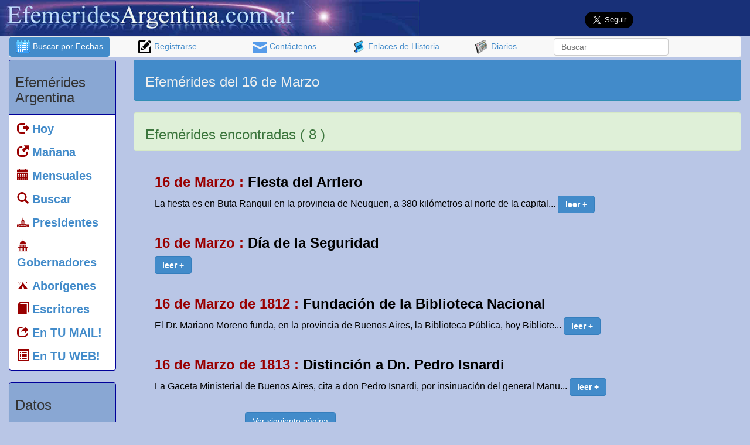

--- FILE ---
content_type: text/html; charset=utf-8
request_url: https://www.google.com/recaptcha/api2/aframe
body_size: 268
content:
<!DOCTYPE HTML><html><head><meta http-equiv="content-type" content="text/html; charset=UTF-8"></head><body><script nonce="kQpYYXbYfWachbQOo_HV4A">/** Anti-fraud and anti-abuse applications only. See google.com/recaptcha */ try{var clients={'sodar':'https://pagead2.googlesyndication.com/pagead/sodar?'};window.addEventListener("message",function(a){try{if(a.source===window.parent){var b=JSON.parse(a.data);var c=clients[b['id']];if(c){var d=document.createElement('img');d.src=c+b['params']+'&rc='+(localStorage.getItem("rc::a")?sessionStorage.getItem("rc::b"):"");window.document.body.appendChild(d);sessionStorage.setItem("rc::e",parseInt(sessionStorage.getItem("rc::e")||0)+1);localStorage.setItem("rc::h",'1769498607630');}}}catch(b){}});window.parent.postMessage("_grecaptcha_ready", "*");}catch(b){}</script></body></html>

--- FILE ---
content_type: text/plain
request_url: https://www.google-analytics.com/j/collect?v=1&_v=j102&a=116485406&t=pageview&_s=1&dl=https%3A%2F%2Fwww.efemeridesargentina.com.ar%2Fefemeridesargentina%2Fdefault.asp%3Fopt%3D1%26buscar_efemerides%3Dsi%26dia%3D16%26mes%3D3%26condicion%3D4%26buscames%3Dno&ul=en-us%40posix&dt=Efem%C3%A9rides%20del%2016%20de%20Marzo&sr=1280x720&vp=1280x720&_u=IEBAAAABAAAAACAAI~&jid=2037637859&gjid=145994222&cid=219803241.1769498606&tid=UA-2082739-3&_gid=78226265.1769498606&_r=1&_slc=1&z=1990459375
body_size: -455
content:
2,cG-ZW4Z8PF9FR